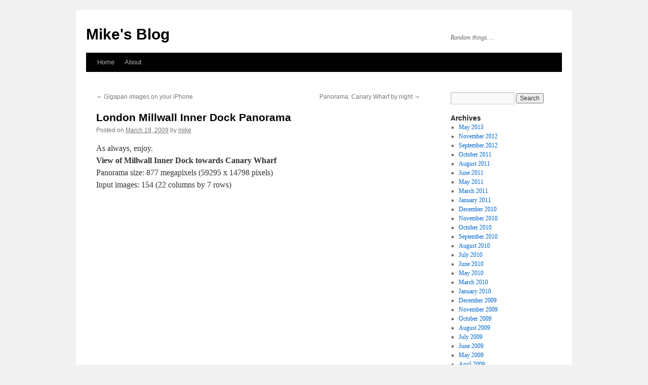

--- FILE ---
content_type: text/html; charset=UTF-8
request_url: http://mikehellers.com/blog/2009/03/19/london-millwall-inner-dock-panorama/
body_size: 6274
content:
<!DOCTYPE html>
<html lang="en-US">
<head>
<meta charset="UTF-8" />
<title>London Millwall Inner Dock Panorama | Mike&#039;s Blog</title>
<link rel="profile" href="http://gmpg.org/xfn/11" />
<link rel="stylesheet" type="text/css" media="all" href="http://mikehellers.com/blog/wp-content/themes/twentyten/style.css" />
<link rel="pingback" href="http://mikehellers.com/blog/xmlrpc.php" />
<meta name='robots' content='max-image-preview:large' />
	<style>img:is([sizes="auto" i], [sizes^="auto," i]) { contain-intrinsic-size: 3000px 1500px }</style>
	<link rel="alternate" type="application/rss+xml" title="Mike&#039;s Blog &raquo; Feed" href="http://mikehellers.com/blog/feed/" />
<link rel="alternate" type="application/rss+xml" title="Mike&#039;s Blog &raquo; Comments Feed" href="http://mikehellers.com/blog/comments/feed/" />
<link rel="alternate" type="application/rss+xml" title="Mike&#039;s Blog &raquo; London Millwall Inner Dock Panorama Comments Feed" href="http://mikehellers.com/blog/2009/03/19/london-millwall-inner-dock-panorama/feed/" />
<script type="text/javascript">
/* <![CDATA[ */
window._wpemojiSettings = {"baseUrl":"https:\/\/s.w.org\/images\/core\/emoji\/15.0.3\/72x72\/","ext":".png","svgUrl":"https:\/\/s.w.org\/images\/core\/emoji\/15.0.3\/svg\/","svgExt":".svg","source":{"concatemoji":"http:\/\/mikehellers.com\/blog\/wp-includes\/js\/wp-emoji-release.min.js?ver=6.7.4"}};
/*! This file is auto-generated */
!function(i,n){var o,s,e;function c(e){try{var t={supportTests:e,timestamp:(new Date).valueOf()};sessionStorage.setItem(o,JSON.stringify(t))}catch(e){}}function p(e,t,n){e.clearRect(0,0,e.canvas.width,e.canvas.height),e.fillText(t,0,0);var t=new Uint32Array(e.getImageData(0,0,e.canvas.width,e.canvas.height).data),r=(e.clearRect(0,0,e.canvas.width,e.canvas.height),e.fillText(n,0,0),new Uint32Array(e.getImageData(0,0,e.canvas.width,e.canvas.height).data));return t.every(function(e,t){return e===r[t]})}function u(e,t,n){switch(t){case"flag":return n(e,"\ud83c\udff3\ufe0f\u200d\u26a7\ufe0f","\ud83c\udff3\ufe0f\u200b\u26a7\ufe0f")?!1:!n(e,"\ud83c\uddfa\ud83c\uddf3","\ud83c\uddfa\u200b\ud83c\uddf3")&&!n(e,"\ud83c\udff4\udb40\udc67\udb40\udc62\udb40\udc65\udb40\udc6e\udb40\udc67\udb40\udc7f","\ud83c\udff4\u200b\udb40\udc67\u200b\udb40\udc62\u200b\udb40\udc65\u200b\udb40\udc6e\u200b\udb40\udc67\u200b\udb40\udc7f");case"emoji":return!n(e,"\ud83d\udc26\u200d\u2b1b","\ud83d\udc26\u200b\u2b1b")}return!1}function f(e,t,n){var r="undefined"!=typeof WorkerGlobalScope&&self instanceof WorkerGlobalScope?new OffscreenCanvas(300,150):i.createElement("canvas"),a=r.getContext("2d",{willReadFrequently:!0}),o=(a.textBaseline="top",a.font="600 32px Arial",{});return e.forEach(function(e){o[e]=t(a,e,n)}),o}function t(e){var t=i.createElement("script");t.src=e,t.defer=!0,i.head.appendChild(t)}"undefined"!=typeof Promise&&(o="wpEmojiSettingsSupports",s=["flag","emoji"],n.supports={everything:!0,everythingExceptFlag:!0},e=new Promise(function(e){i.addEventListener("DOMContentLoaded",e,{once:!0})}),new Promise(function(t){var n=function(){try{var e=JSON.parse(sessionStorage.getItem(o));if("object"==typeof e&&"number"==typeof e.timestamp&&(new Date).valueOf()<e.timestamp+604800&&"object"==typeof e.supportTests)return e.supportTests}catch(e){}return null}();if(!n){if("undefined"!=typeof Worker&&"undefined"!=typeof OffscreenCanvas&&"undefined"!=typeof URL&&URL.createObjectURL&&"undefined"!=typeof Blob)try{var e="postMessage("+f.toString()+"("+[JSON.stringify(s),u.toString(),p.toString()].join(",")+"));",r=new Blob([e],{type:"text/javascript"}),a=new Worker(URL.createObjectURL(r),{name:"wpTestEmojiSupports"});return void(a.onmessage=function(e){c(n=e.data),a.terminate(),t(n)})}catch(e){}c(n=f(s,u,p))}t(n)}).then(function(e){for(var t in e)n.supports[t]=e[t],n.supports.everything=n.supports.everything&&n.supports[t],"flag"!==t&&(n.supports.everythingExceptFlag=n.supports.everythingExceptFlag&&n.supports[t]);n.supports.everythingExceptFlag=n.supports.everythingExceptFlag&&!n.supports.flag,n.DOMReady=!1,n.readyCallback=function(){n.DOMReady=!0}}).then(function(){return e}).then(function(){var e;n.supports.everything||(n.readyCallback(),(e=n.source||{}).concatemoji?t(e.concatemoji):e.wpemoji&&e.twemoji&&(t(e.twemoji),t(e.wpemoji)))}))}((window,document),window._wpemojiSettings);
/* ]]> */
</script>
<style id='wp-emoji-styles-inline-css' type='text/css'>

	img.wp-smiley, img.emoji {
		display: inline !important;
		border: none !important;
		box-shadow: none !important;
		height: 1em !important;
		width: 1em !important;
		margin: 0 0.07em !important;
		vertical-align: -0.1em !important;
		background: none !important;
		padding: 0 !important;
	}
</style>
<link rel='stylesheet' id='wp-block-library-css' href='http://mikehellers.com/blog/wp-includes/css/dist/block-library/style.min.css?ver=6.7.4' type='text/css' media='all' />
<style id='classic-theme-styles-inline-css' type='text/css'>
/*! This file is auto-generated */
.wp-block-button__link{color:#fff;background-color:#32373c;border-radius:9999px;box-shadow:none;text-decoration:none;padding:calc(.667em + 2px) calc(1.333em + 2px);font-size:1.125em}.wp-block-file__button{background:#32373c;color:#fff;text-decoration:none}
</style>
<style id='global-styles-inline-css' type='text/css'>
:root{--wp--preset--aspect-ratio--square: 1;--wp--preset--aspect-ratio--4-3: 4/3;--wp--preset--aspect-ratio--3-4: 3/4;--wp--preset--aspect-ratio--3-2: 3/2;--wp--preset--aspect-ratio--2-3: 2/3;--wp--preset--aspect-ratio--16-9: 16/9;--wp--preset--aspect-ratio--9-16: 9/16;--wp--preset--color--black: #000000;--wp--preset--color--cyan-bluish-gray: #abb8c3;--wp--preset--color--white: #ffffff;--wp--preset--color--pale-pink: #f78da7;--wp--preset--color--vivid-red: #cf2e2e;--wp--preset--color--luminous-vivid-orange: #ff6900;--wp--preset--color--luminous-vivid-amber: #fcb900;--wp--preset--color--light-green-cyan: #7bdcb5;--wp--preset--color--vivid-green-cyan: #00d084;--wp--preset--color--pale-cyan-blue: #8ed1fc;--wp--preset--color--vivid-cyan-blue: #0693e3;--wp--preset--color--vivid-purple: #9b51e0;--wp--preset--gradient--vivid-cyan-blue-to-vivid-purple: linear-gradient(135deg,rgba(6,147,227,1) 0%,rgb(155,81,224) 100%);--wp--preset--gradient--light-green-cyan-to-vivid-green-cyan: linear-gradient(135deg,rgb(122,220,180) 0%,rgb(0,208,130) 100%);--wp--preset--gradient--luminous-vivid-amber-to-luminous-vivid-orange: linear-gradient(135deg,rgba(252,185,0,1) 0%,rgba(255,105,0,1) 100%);--wp--preset--gradient--luminous-vivid-orange-to-vivid-red: linear-gradient(135deg,rgba(255,105,0,1) 0%,rgb(207,46,46) 100%);--wp--preset--gradient--very-light-gray-to-cyan-bluish-gray: linear-gradient(135deg,rgb(238,238,238) 0%,rgb(169,184,195) 100%);--wp--preset--gradient--cool-to-warm-spectrum: linear-gradient(135deg,rgb(74,234,220) 0%,rgb(151,120,209) 20%,rgb(207,42,186) 40%,rgb(238,44,130) 60%,rgb(251,105,98) 80%,rgb(254,248,76) 100%);--wp--preset--gradient--blush-light-purple: linear-gradient(135deg,rgb(255,206,236) 0%,rgb(152,150,240) 100%);--wp--preset--gradient--blush-bordeaux: linear-gradient(135deg,rgb(254,205,165) 0%,rgb(254,45,45) 50%,rgb(107,0,62) 100%);--wp--preset--gradient--luminous-dusk: linear-gradient(135deg,rgb(255,203,112) 0%,rgb(199,81,192) 50%,rgb(65,88,208) 100%);--wp--preset--gradient--pale-ocean: linear-gradient(135deg,rgb(255,245,203) 0%,rgb(182,227,212) 50%,rgb(51,167,181) 100%);--wp--preset--gradient--electric-grass: linear-gradient(135deg,rgb(202,248,128) 0%,rgb(113,206,126) 100%);--wp--preset--gradient--midnight: linear-gradient(135deg,rgb(2,3,129) 0%,rgb(40,116,252) 100%);--wp--preset--font-size--small: 13px;--wp--preset--font-size--medium: 20px;--wp--preset--font-size--large: 36px;--wp--preset--font-size--x-large: 42px;--wp--preset--spacing--20: 0.44rem;--wp--preset--spacing--30: 0.67rem;--wp--preset--spacing--40: 1rem;--wp--preset--spacing--50: 1.5rem;--wp--preset--spacing--60: 2.25rem;--wp--preset--spacing--70: 3.38rem;--wp--preset--spacing--80: 5.06rem;--wp--preset--shadow--natural: 6px 6px 9px rgba(0, 0, 0, 0.2);--wp--preset--shadow--deep: 12px 12px 50px rgba(0, 0, 0, 0.4);--wp--preset--shadow--sharp: 6px 6px 0px rgba(0, 0, 0, 0.2);--wp--preset--shadow--outlined: 6px 6px 0px -3px rgba(255, 255, 255, 1), 6px 6px rgba(0, 0, 0, 1);--wp--preset--shadow--crisp: 6px 6px 0px rgba(0, 0, 0, 1);}:where(.is-layout-flex){gap: 0.5em;}:where(.is-layout-grid){gap: 0.5em;}body .is-layout-flex{display: flex;}.is-layout-flex{flex-wrap: wrap;align-items: center;}.is-layout-flex > :is(*, div){margin: 0;}body .is-layout-grid{display: grid;}.is-layout-grid > :is(*, div){margin: 0;}:where(.wp-block-columns.is-layout-flex){gap: 2em;}:where(.wp-block-columns.is-layout-grid){gap: 2em;}:where(.wp-block-post-template.is-layout-flex){gap: 1.25em;}:where(.wp-block-post-template.is-layout-grid){gap: 1.25em;}.has-black-color{color: var(--wp--preset--color--black) !important;}.has-cyan-bluish-gray-color{color: var(--wp--preset--color--cyan-bluish-gray) !important;}.has-white-color{color: var(--wp--preset--color--white) !important;}.has-pale-pink-color{color: var(--wp--preset--color--pale-pink) !important;}.has-vivid-red-color{color: var(--wp--preset--color--vivid-red) !important;}.has-luminous-vivid-orange-color{color: var(--wp--preset--color--luminous-vivid-orange) !important;}.has-luminous-vivid-amber-color{color: var(--wp--preset--color--luminous-vivid-amber) !important;}.has-light-green-cyan-color{color: var(--wp--preset--color--light-green-cyan) !important;}.has-vivid-green-cyan-color{color: var(--wp--preset--color--vivid-green-cyan) !important;}.has-pale-cyan-blue-color{color: var(--wp--preset--color--pale-cyan-blue) !important;}.has-vivid-cyan-blue-color{color: var(--wp--preset--color--vivid-cyan-blue) !important;}.has-vivid-purple-color{color: var(--wp--preset--color--vivid-purple) !important;}.has-black-background-color{background-color: var(--wp--preset--color--black) !important;}.has-cyan-bluish-gray-background-color{background-color: var(--wp--preset--color--cyan-bluish-gray) !important;}.has-white-background-color{background-color: var(--wp--preset--color--white) !important;}.has-pale-pink-background-color{background-color: var(--wp--preset--color--pale-pink) !important;}.has-vivid-red-background-color{background-color: var(--wp--preset--color--vivid-red) !important;}.has-luminous-vivid-orange-background-color{background-color: var(--wp--preset--color--luminous-vivid-orange) !important;}.has-luminous-vivid-amber-background-color{background-color: var(--wp--preset--color--luminous-vivid-amber) !important;}.has-light-green-cyan-background-color{background-color: var(--wp--preset--color--light-green-cyan) !important;}.has-vivid-green-cyan-background-color{background-color: var(--wp--preset--color--vivid-green-cyan) !important;}.has-pale-cyan-blue-background-color{background-color: var(--wp--preset--color--pale-cyan-blue) !important;}.has-vivid-cyan-blue-background-color{background-color: var(--wp--preset--color--vivid-cyan-blue) !important;}.has-vivid-purple-background-color{background-color: var(--wp--preset--color--vivid-purple) !important;}.has-black-border-color{border-color: var(--wp--preset--color--black) !important;}.has-cyan-bluish-gray-border-color{border-color: var(--wp--preset--color--cyan-bluish-gray) !important;}.has-white-border-color{border-color: var(--wp--preset--color--white) !important;}.has-pale-pink-border-color{border-color: var(--wp--preset--color--pale-pink) !important;}.has-vivid-red-border-color{border-color: var(--wp--preset--color--vivid-red) !important;}.has-luminous-vivid-orange-border-color{border-color: var(--wp--preset--color--luminous-vivid-orange) !important;}.has-luminous-vivid-amber-border-color{border-color: var(--wp--preset--color--luminous-vivid-amber) !important;}.has-light-green-cyan-border-color{border-color: var(--wp--preset--color--light-green-cyan) !important;}.has-vivid-green-cyan-border-color{border-color: var(--wp--preset--color--vivid-green-cyan) !important;}.has-pale-cyan-blue-border-color{border-color: var(--wp--preset--color--pale-cyan-blue) !important;}.has-vivid-cyan-blue-border-color{border-color: var(--wp--preset--color--vivid-cyan-blue) !important;}.has-vivid-purple-border-color{border-color: var(--wp--preset--color--vivid-purple) !important;}.has-vivid-cyan-blue-to-vivid-purple-gradient-background{background: var(--wp--preset--gradient--vivid-cyan-blue-to-vivid-purple) !important;}.has-light-green-cyan-to-vivid-green-cyan-gradient-background{background: var(--wp--preset--gradient--light-green-cyan-to-vivid-green-cyan) !important;}.has-luminous-vivid-amber-to-luminous-vivid-orange-gradient-background{background: var(--wp--preset--gradient--luminous-vivid-amber-to-luminous-vivid-orange) !important;}.has-luminous-vivid-orange-to-vivid-red-gradient-background{background: var(--wp--preset--gradient--luminous-vivid-orange-to-vivid-red) !important;}.has-very-light-gray-to-cyan-bluish-gray-gradient-background{background: var(--wp--preset--gradient--very-light-gray-to-cyan-bluish-gray) !important;}.has-cool-to-warm-spectrum-gradient-background{background: var(--wp--preset--gradient--cool-to-warm-spectrum) !important;}.has-blush-light-purple-gradient-background{background: var(--wp--preset--gradient--blush-light-purple) !important;}.has-blush-bordeaux-gradient-background{background: var(--wp--preset--gradient--blush-bordeaux) !important;}.has-luminous-dusk-gradient-background{background: var(--wp--preset--gradient--luminous-dusk) !important;}.has-pale-ocean-gradient-background{background: var(--wp--preset--gradient--pale-ocean) !important;}.has-electric-grass-gradient-background{background: var(--wp--preset--gradient--electric-grass) !important;}.has-midnight-gradient-background{background: var(--wp--preset--gradient--midnight) !important;}.has-small-font-size{font-size: var(--wp--preset--font-size--small) !important;}.has-medium-font-size{font-size: var(--wp--preset--font-size--medium) !important;}.has-large-font-size{font-size: var(--wp--preset--font-size--large) !important;}.has-x-large-font-size{font-size: var(--wp--preset--font-size--x-large) !important;}
:where(.wp-block-post-template.is-layout-flex){gap: 1.25em;}:where(.wp-block-post-template.is-layout-grid){gap: 1.25em;}
:where(.wp-block-columns.is-layout-flex){gap: 2em;}:where(.wp-block-columns.is-layout-grid){gap: 2em;}
:root :where(.wp-block-pullquote){font-size: 1.5em;line-height: 1.6;}
</style>
<link rel="https://api.w.org/" href="http://mikehellers.com/blog/wp-json/" /><link rel="alternate" title="JSON" type="application/json" href="http://mikehellers.com/blog/wp-json/wp/v2/posts/210" /><link rel="EditURI" type="application/rsd+xml" title="RSD" href="http://mikehellers.com/blog/xmlrpc.php?rsd" />
<meta name="generator" content="WordPress 6.7.4" />
<link rel="canonical" href="http://mikehellers.com/blog/2009/03/19/london-millwall-inner-dock-panorama/" />
<link rel='shortlink' href='http://mikehellers.com/blog/?p=210' />
<link rel="alternate" title="oEmbed (JSON)" type="application/json+oembed" href="http://mikehellers.com/blog/wp-json/oembed/1.0/embed?url=http%3A%2F%2Fmikehellers.com%2Fblog%2F2009%2F03%2F19%2Flondon-millwall-inner-dock-panorama%2F" />
<link rel="alternate" title="oEmbed (XML)" type="text/xml+oembed" href="http://mikehellers.com/blog/wp-json/oembed/1.0/embed?url=http%3A%2F%2Fmikehellers.com%2Fblog%2F2009%2F03%2F19%2Flondon-millwall-inner-dock-panorama%2F&#038;format=xml" />
</head>

<body class="post-template-default single single-post postid-210 single-format-standard">
<div id="wrapper" class="hfeed">
	<div id="header">
		<div id="masthead">
			<div id="branding" role="banner">
								<div id="site-title">
					<span>
						<a href="http://mikehellers.com/blog/" title="Mike&#039;s Blog" rel="home">Mike&#039;s Blog</a>
					</span>
				</div>
				<div id="site-description">Random things&#8230;.</div>

							</div><!-- #branding -->

			<div id="access" role="navigation">
			  				<div class="skip-link screen-reader-text"><a href="#content" title="Skip to content">Skip to content</a></div>
								<div class="menu"><ul>
<li ><a href="http://mikehellers.com/blog/">Home</a></li><li class="page_item page-item-6"><a href="http://mikehellers.com/blog/about-2/">About</a></li>
</ul></div>
			</div><!-- #access -->
		</div><!-- #masthead -->
	</div><!-- #header -->

	<div id="main">

		<div id="container">
			<div id="content" role="main">

			

				<div id="nav-above" class="navigation">
					<div class="nav-previous"><a href="http://mikehellers.com/blog/2009/03/03/gigapan-images-on-your-iphone/" rel="prev"><span class="meta-nav">&larr;</span> Gigapan images on your iPhone</a></div>
					<div class="nav-next"><a href="http://mikehellers.com/blog/2009/03/20/panorama-canary-wharf-by-night/" rel="next">Panorama: Canary Wharf by night <span class="meta-nav">&rarr;</span></a></div>
				</div><!-- #nav-above -->

				<div id="post-210" class="post-210 post type-post status-publish format-standard hentry category-gigapan tag-canary-wharf tag-gigapan tag-london">
					<h1 class="entry-title">London Millwall Inner Dock Panorama</h1>

					<div class="entry-meta">
						<span class="meta-prep meta-prep-author">Posted on</span> <a href="http://mikehellers.com/blog/2009/03/19/london-millwall-inner-dock-panorama/" title="12:41 am" rel="bookmark"><span class="entry-date">March 19, 2009</span></a> <span class="meta-sep">by</span> <span class="author vcard"><a class="url fn n" href="http://mikehellers.com/blog/author/mike/" title="View all posts by mike">mike</a></span>					</div><!-- .entry-meta -->

					<div class="entry-content">
						<p>As always, enjoy.<br />
<strong>View of Millwall Inner Dock towards Canary Wharf</strong><br />
Panorama size: 877 megapixels (59295 x 14798 pixels)<br />
Input images: 154 (22 columns by 7 rows)<BR><br />
<iframe frameborder="0" height="400" scrolling="no" width="540" src="http://remix.gigapan.org/unstable/gigapans/19276/snapshots/57980/viewer.html"><br />
</iframe><br />
As always, you can find the complete list of my panoramas <a href="http://www.gigapan.org/viewProfile.php?userid=11790" target="_blank" rel="noopener">here</a>.</p>
											</div><!-- .entry-content -->


					<div class="entry-utility">
						This entry was posted in <a href="http://mikehellers.com/blog/category/gigapan/" rel="category tag">GigaPan</a> and tagged <a href="http://mikehellers.com/blog/tag/canary-wharf/" rel="tag">Canary Wharf</a>, <a href="http://mikehellers.com/blog/tag/gigapan/" rel="tag">GigaPan</a>, <a href="http://mikehellers.com/blog/tag/london/" rel="tag">London</a>. Bookmark the <a href="http://mikehellers.com/blog/2009/03/19/london-millwall-inner-dock-panorama/" title="Permalink to London Millwall Inner Dock Panorama" rel="bookmark">permalink</a>.											</div><!-- .entry-utility -->
				</div><!-- #post-## -->

				<div id="nav-below" class="navigation">
					<div class="nav-previous"><a href="http://mikehellers.com/blog/2009/03/03/gigapan-images-on-your-iphone/" rel="prev"><span class="meta-nav">&larr;</span> Gigapan images on your iPhone</a></div>
					<div class="nav-next"><a href="http://mikehellers.com/blog/2009/03/20/panorama-canary-wharf-by-night/" rel="next">Panorama: Canary Wharf by night <span class="meta-nav">&rarr;</span></a></div>
				</div><!-- #nav-below -->

				
			<div id="comments">


			<h3 id="comments-title">One Response to <em>London Millwall Inner Dock Panorama</em></h3>


			<ol class="commentlist">
				</li><!-- #comment-## -->
			</ol>


			<p class="nocomments">Comments are closed.</p>
	


</div><!-- #comments -->


			</div><!-- #content -->
		</div><!-- #container -->


		<div id="primary" class="widget-area" role="complementary">
			<ul class="xoxo">


			<li id="search" class="widget-container widget_search">
				<form role="search" method="get" id="searchform" class="searchform" action="http://mikehellers.com/blog/">
				<div>
					<label class="screen-reader-text" for="s">Search for:</label>
					<input type="text" value="" name="s" id="s" />
					<input type="submit" id="searchsubmit" value="Search" />
				</div>
			</form>			</li>

			<li id="archives" class="widget-container">
				<h3 class="widget-title">Archives</h3>
				<ul>
						<li><a href='http://mikehellers.com/blog/2013/05/'>May 2013</a></li>
	<li><a href='http://mikehellers.com/blog/2012/11/'>November 2012</a></li>
	<li><a href='http://mikehellers.com/blog/2012/09/'>September 2012</a></li>
	<li><a href='http://mikehellers.com/blog/2011/10/'>October 2011</a></li>
	<li><a href='http://mikehellers.com/blog/2011/08/'>August 2011</a></li>
	<li><a href='http://mikehellers.com/blog/2011/06/'>June 2011</a></li>
	<li><a href='http://mikehellers.com/blog/2011/05/'>May 2011</a></li>
	<li><a href='http://mikehellers.com/blog/2011/03/'>March 2011</a></li>
	<li><a href='http://mikehellers.com/blog/2011/01/'>January 2011</a></li>
	<li><a href='http://mikehellers.com/blog/2010/12/'>December 2010</a></li>
	<li><a href='http://mikehellers.com/blog/2010/11/'>November 2010</a></li>
	<li><a href='http://mikehellers.com/blog/2010/10/'>October 2010</a></li>
	<li><a href='http://mikehellers.com/blog/2010/09/'>September 2010</a></li>
	<li><a href='http://mikehellers.com/blog/2010/08/'>August 2010</a></li>
	<li><a href='http://mikehellers.com/blog/2010/07/'>July 2010</a></li>
	<li><a href='http://mikehellers.com/blog/2010/06/'>June 2010</a></li>
	<li><a href='http://mikehellers.com/blog/2010/05/'>May 2010</a></li>
	<li><a href='http://mikehellers.com/blog/2010/03/'>March 2010</a></li>
	<li><a href='http://mikehellers.com/blog/2010/01/'>January 2010</a></li>
	<li><a href='http://mikehellers.com/blog/2009/12/'>December 2009</a></li>
	<li><a href='http://mikehellers.com/blog/2009/11/'>November 2009</a></li>
	<li><a href='http://mikehellers.com/blog/2009/10/'>October 2009</a></li>
	<li><a href='http://mikehellers.com/blog/2009/08/'>August 2009</a></li>
	<li><a href='http://mikehellers.com/blog/2009/07/'>July 2009</a></li>
	<li><a href='http://mikehellers.com/blog/2009/06/'>June 2009</a></li>
	<li><a href='http://mikehellers.com/blog/2009/05/'>May 2009</a></li>
	<li><a href='http://mikehellers.com/blog/2009/04/'>April 2009</a></li>
	<li><a href='http://mikehellers.com/blog/2009/03/'>March 2009</a></li>
	<li><a href='http://mikehellers.com/blog/2009/02/'>February 2009</a></li>
	<li><a href='http://mikehellers.com/blog/2009/01/'>January 2009</a></li>
	<li><a href='http://mikehellers.com/blog/2008/11/'>November 2008</a></li>
	<li><a href='http://mikehellers.com/blog/2008/08/'>August 2008</a></li>
	<li><a href='http://mikehellers.com/blog/2008/07/'>July 2008</a></li>
	<li><a href='http://mikehellers.com/blog/2008/06/'>June 2008</a></li>
	<li><a href='http://mikehellers.com/blog/2008/05/'>May 2008</a></li>
	<li><a href='http://mikehellers.com/blog/2008/03/'>March 2008</a></li>
	<li><a href='http://mikehellers.com/blog/2008/01/'>January 2008</a></li>
	<li><a href='http://mikehellers.com/blog/2007/12/'>December 2007</a></li>
	<li><a href='http://mikehellers.com/blog/2007/11/'>November 2007</a></li>
	<li><a href='http://mikehellers.com/blog/2007/10/'>October 2007</a></li>
	<li><a href='http://mikehellers.com/blog/2007/09/'>September 2007</a></li>
	<li><a href='http://mikehellers.com/blog/2007/08/'>August 2007</a></li>
	<li><a href='http://mikehellers.com/blog/2007/07/'>July 2007</a></li>
	<li><a href='http://mikehellers.com/blog/2007/06/'>June 2007</a></li>
	<li><a href='http://mikehellers.com/blog/2007/05/'>May 2007</a></li>
	<li><a href='http://mikehellers.com/blog/2007/04/'>April 2007</a></li>
	<li><a href='http://mikehellers.com/blog/2007/03/'>March 2007</a></li>
	<li><a href='http://mikehellers.com/blog/2007/01/'>January 2007</a></li>
	<li><a href='http://mikehellers.com/blog/2006/12/'>December 2006</a></li>
	<li><a href='http://mikehellers.com/blog/2006/06/'>June 2006</a></li>
				</ul>
			</li>

			<li id="meta" class="widget-container">
				<h3 class="widget-title">Meta</h3>
				<ul>
										<li><a href="http://mikehellers.com/blog/wp-login.php">Log in</a></li>
									</ul>
			</li>

					</ul>
		</div><!-- #primary .widget-area -->

	</div><!-- #main -->

	<div id="footer" role="contentinfo">
		<div id="colophon">



			<div id="footer-widget-area" role="complementary">


				<div id="second" class="widget-area">
					<ul class="xoxo">
						
		<li id="recent-posts-2" class="widget-container widget_recent_entries">
		<h3 class="widget-title">Recent Posts</h3>
		<ul>
											<li>
					<a href="http://mikehellers.com/blog/2013/05/30/adding-a-camera-tft-display-to-a-raspberrypi/">Adding a camera and TFT Display to a RaspberryPi</a>
									</li>
											<li>
					<a href="http://mikehellers.com/blog/2012/11/10/raspberrypi-bringing-a-weatherstation-online/">RaspberryPI: Bringing a weatherstation online</a>
									</li>
											<li>
					<a href="http://mikehellers.com/blog/2012/09/30/3d-printing-iphone5-adapter-for-the-elevationdock/">3D printing: iPhone5 adapter for the ElevationDock &#8211; Updated</a>
									</li>
											<li>
					<a href="http://mikehellers.com/blog/2012/09/06/3d-printing-improved-case-for-the-triggertrap-v1/">3D Printing: Improved case for the Triggertrap v1</a>
									</li>
											<li>
					<a href="http://mikehellers.com/blog/2012/09/06/wheelchair-rugby-at-the-paralympics/">Wheelchair Rugby at the Paralympics</a>
									</li>
					</ul>

		</li>					</ul>
				</div><!-- #second .widget-area -->



			</div><!-- #footer-widget-area -->

			<div id="site-info">
				<a href="http://mikehellers.com/blog/" title="Mike&#039;s Blog" rel="home">
					Mike&#039;s Blog				</a>
			</div><!-- #site-info -->

			<div id="site-generator">
								<a href="https://wordpress.org/" title="Semantic Personal Publishing Platform">Proudly powered by WordPress.</a>
			</div><!-- #site-generator -->

		</div><!-- #colophon -->
	</div><!-- #footer -->

</div><!-- #wrapper -->

</body>
</html>
